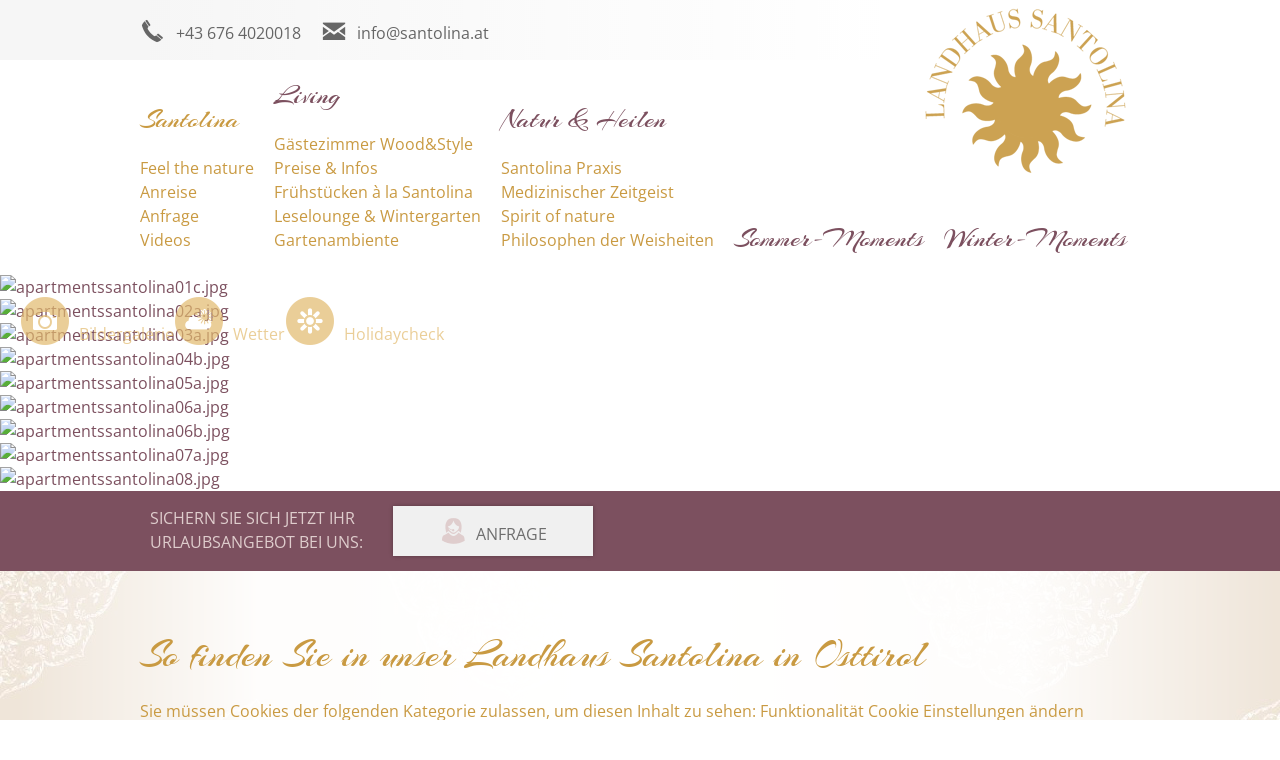

--- FILE ---
content_type: text/html; charset=utf-8
request_url: https://www.santolina.at/de/santolina/anreise
body_size: 5564
content:
<!DOCTYPE html PUBLIC "-//W3C//DTD XHTML 1.0 Transitional//EN" "http://www.w3.org/TR/xhtml1/DTD/xhtml1-transitional.dtd">
<html xmlns="http://www.w3.org/1999/xhtml" lang="de-de" xml:lang="de-de">

<head>
	<meta name="viewport" content="width=device-width, initial-scale=1" />
	<link href='https://fonts.tourismustraining.net/css?family=Open+Sans|Arizonia' rel='stylesheet' type='text/css' />
	<link rel="stylesheet" href="/templates/responsive/css/template.css" type="text/css" />
	<link rel="stylesheet" href="/templates/responsive/slicknav/slicknav.css" type="text/css" />
	<link rel="stylesheet" href="/templates/responsive/iconia/style.css" type="text/css" />
	<base href="https://www.santolina.at/" />
	<meta http-equiv="content-type" content="text/html; charset=utf-8" />
	<meta name="keywords" content="pension santolina defereggental, haus santolina st. jakob, zimmer fruehstueck osttirol, urlaub nationalpark hohe tauern, naturheilerin therapeutin defereggental, heilpraxis massagen osttirol" />
	<meta name="description" content="Genießen Sie pures Naturerlebnis in unserem romantischen, nach einem Heilkraut benannten Block- und Landhaus Santolina im Zentrum von St. Jakob im Defereggental, einem der unberührtesten Hochgebirgstäler in den Alpen.
Sie wohnen in gemütlichen Komfortzimmern im Nationalpark Hohe Tauern am Einstieg ins Skigebiet Brunnalm, an Langlaufloipe und Spazierwegen und ideal zum Nordic Walken, Wandern, Radeln und Bergsteigen." />
	<title>Anreise - Santolina - Zimmer in St. Jakob im Defereggental - Nationalpark Hohe Tauern</title>
	<link href="/plugins/system/jqueryui/base/jquery-ui.min.css" rel="stylesheet" type="text/css" />
	<link href="/plugins/system/magnificpopup/assets/magnific-popup.css" rel="stylesheet" type="text/css" />
	<link href="/plugins/system/jce/css/content.css?badb4208be409b1335b815dde676300e" rel="stylesheet" type="text/css" />
	<link href="/modules/mod_slider/assets/slick/slick.css" rel="stylesheet" type="text/css" />
	<link href="/plugins/content/gdprivacy/assets/styles.css" rel="stylesheet" type="text/css" />
	<script src="/media/jui/js/jquery.min.js?6e8dea53af0e4cbdf63e901ab1fbb91d" type="text/javascript"></script>
	<script src="/media/jui/js/jquery-noconflict.js?6e8dea53af0e4cbdf63e901ab1fbb91d" type="text/javascript"></script>
	<script src="/media/jui/js/jquery-migrate.min.js?6e8dea53af0e4cbdf63e901ab1fbb91d" type="text/javascript"></script>
	<script src="/plugins/system/jqueryui/js/jquery-ui.datepicker.min.js" type="text/javascript"></script>
	<script src="/plugins/system/jqueryui/js/jquery-ui-i18n.min.js" type="text/javascript"></script>
	<script src="/plugins/system/jqueryui/js/jquery-ui.init.js" type="text/javascript"></script>
	<script src="/plugins/system/magnificpopup/assets/jquery.magnific-popup.min.js" type="text/javascript"></script>
	<script src="/media/system/js/caption.js?6e8dea53af0e4cbdf63e901ab1fbb91d" type="text/javascript"></script>
	<script src="/modules/mod_slider/assets/slick/slick.min.js" type="text/javascript"></script>
	<script src="/plugins/content/gdprivacy/assets/gdprivacy.js" async="async" type="text/javascript"></script>
	<script type="text/javascript">
jQuery(document).ready(function(){jQuery.datepicker.setDefaults(jQuery.datepicker.regional['de']);});jQuery(window).on('load',  function() {
				new JCaption('img.caption');
			});window.GDPRIVACY_SETTINGS = {"PDLINK":"\/de\/datenschutzerklaerung","GDPRIVACY_PLEASE_ALLOW":"Sie m\u00fcssen Cookies der folgenden Kategorie zulassen, um diesen Inhalt zu sehen","COOKIE_SETTINGS":"Cookie Einstellungen \u00e4ndern","CATEGORIES":{"required":"Notwendig","features":"Funktionalit\u00e4t","statistics":"Statistiken","marketing":"Marketing"}};
	</script>

	<script src="/templates/responsive/slicknav/jquery.slicknav.min.js" type="text/javascript"></script>
	<script src="/templates/responsive/js/jquery.easyListSplitter.js" type="text/javascript"></script>
	<script src="/templates/responsive/js/stacktable.min.js" type="text/javascript"></script>
	<script src="/templates/responsive/js/ui-engine.js" type="text/javascript"></script>
	<link href="/images/favicon.ico" rel="shortcut icon"/>
	<script type="text/javascript"> (function($){ $(document).ready(function(){ $('.item-page').append('<a class="goback" href="javascript:window.history.back();">« zurück</a>'); }); })(jQuery);</script>
</head>

<body class="sitebody">

	<div id="mainframe">
		<div id="logo-container" class="pagewidth">
			<div id="logo">
						<div class="moduletable portrait">
						
<p><img src="/images/logos/logo_landhaus_santolina_3.png" alt="Landhaus Santolina in Osttirol" width="229" height="220" class="responsive" title="Landhaus Santolina in Osttirol" /></p>		</div>
	
			</div>
		</div>
		<div id="top-container">
			<div id="top-bg-right"></div>
			<div id="top" class="pagewidth">
						<div class="moduletable telefon">
						
<p><a href="/+436764020018" class="icon-telefon">+43 676 4020018</a></p>		</div>
			<div class="moduletable email">
						
<p><a href="mailto:info@santolina.at?subject=Anfrage%20&uuml;ber%20www.santolina.t" class="icon-email">info@santolina.at</a></p>		</div>
	
			</div>
		</div>
		<div id="navigation-container">
			<div id="navigation" class="pagewidth">
				<nav>
					<div id="mainmenu">
						<ul class="nav menu mainmenu mod-list">
<li class="item-207 active deeper parent"><a href="/de/" >Santolina</a><ul class="nav-child unstyled small"><li class="item-114 default"><a href="/de/" >Feel the nature</a></li><li class="item-259 current active"><a href="/de/santolina/anreise" >Anreise</a></li><li class="item-147"><a href="/de/santolina/anfrage" >Anfrage</a></li><li class="item-266"><a href="/de/santolina/videos" >Videos</a></li></ul></li><li class="item-102 deeper parent"><a href="/de/zimmer-preise/gaestezimmer-wood-style" >Living</a><ul class="nav-child unstyled small"><li class="item-106"><a href="/de/zimmer-preise/gaestezimmer-wood-style" >Gästezimmer Wood&amp;Style</a></li><li class="item-262"><a href="/de/zimmer-preise/preise-buchungsinfos" >Preise &amp; Infos</a></li><li class="item-107"><a href="/de/zimmer-preise/fruehstueck" >Frühstücken à la Santolina</a></li><li class="item-108"><a href="/de/zimmer-preise/leselounge-wintergarten" >Leselounge &amp; Wintergarten</a></li><li class="item-265"><a href="/de/zimmer-preise/garten-kraeuter" >Gartenambiente</a></li></ul></li><li class="item-256 deeper parent"><a href="/de/natur-heilen/santolina-praxis" >Natur &amp; Heilen</a><ul class="nav-child unstyled small"><li class="item-257"><a href="/de/natur-heilen/santolina-praxis" >Santolina Praxis</a></li><li class="item-263"><a href="/de/natur-heilen/medizinischer-zeitgeist" >Medizinischer Zeitgeist</a></li><li class="item-258"><a href="/de/natur-heilen/alles-bio-oder-was" >Spirit of nature</a></li><li class="item-264"><a href="/de/natur-heilen/philosophen-der-weisheiten" >Philosophen der Weisheiten</a></li></ul></li><li class="item-104"><a href="/de/sommer" >Sommer-Moments</a></li><li class="item-105"><a href="/de/winter" >Winter-Moments</a></li></ul>

					</div>
					<div id="mainmenu-responsive"></div>
				</nav>
				<div class="clr"></div>
			</div>
		</div>
		
		<div id="header-container">
			<div id="header">
				<header>
										<div class="slickcontainer gDmJuNMUNxGOqZcW">
			<div class="slickitem">
      <div class="slick-padding">
	   	<div class="slick-wrapper">
						<img style="width:100%;height:auto;" data-lazy="images/headers/apartmentssantolina01c.jpg" alt="apartmentssantolina01c.jpg" />
									</div>
      	</div>
	  </div>
			<div class="slickitem">
      <div class="slick-padding">
	   	<div class="slick-wrapper">
						<img style="width:100%;height:auto;" data-lazy="images/headers/apartmentssantolina02a.jpg" alt="apartmentssantolina02a.jpg" />
									</div>
      	</div>
	  </div>
			<div class="slickitem">
      <div class="slick-padding">
	   	<div class="slick-wrapper">
						<img style="width:100%;height:auto;" data-lazy="images/headers/apartmentssantolina03a.jpg" alt="apartmentssantolina03a.jpg" />
									</div>
      	</div>
	  </div>
			<div class="slickitem">
      <div class="slick-padding">
	   	<div class="slick-wrapper">
						<img style="width:100%;height:auto;" data-lazy="images/headers/apartmentssantolina04b.jpg" alt="apartmentssantolina04b.jpg" />
									</div>
      	</div>
	  </div>
			<div class="slickitem">
      <div class="slick-padding">
	   	<div class="slick-wrapper">
						<img style="width:100%;height:auto;" data-lazy="images/headers/apartmentssantolina05a.jpg" alt="apartmentssantolina05a.jpg" />
									</div>
      	</div>
	  </div>
			<div class="slickitem">
      <div class="slick-padding">
	   	<div class="slick-wrapper">
						<img style="width:100%;height:auto;" data-lazy="images/headers/apartmentssantolina06a.jpg" alt="apartmentssantolina06a.jpg" />
									</div>
      	</div>
	  </div>
			<div class="slickitem">
      <div class="slick-padding">
	   	<div class="slick-wrapper">
						<img style="width:100%;height:auto;" data-lazy="images/headers/apartmentssantolina06b.jpg" alt="apartmentssantolina06b.jpg" />
									</div>
      	</div>
	  </div>
			<div class="slickitem">
      <div class="slick-padding">
	   	<div class="slick-wrapper">
						<img style="width:100%;height:auto;" data-lazy="images/headers/apartmentssantolina07a.jpg" alt="apartmentssantolina07a.jpg" />
									</div>
      	</div>
	  </div>
			<div class="slickitem">
      <div class="slick-padding">
	   	<div class="slick-wrapper">
						<img style="width:100%;height:auto;" data-lazy="images/headers/apartmentssantolina08.jpg" alt="apartmentssantolina08.jpg" />
									</div>
      	</div>
	  </div>
	</div>
<script type="text/javascript" language="javascript">
(function($){
	$(document).ready(function(){
		$('div.gDmJuNMUNxGOqZcW').slick({"autoplay":true,"slidesToScroll":1,"slidesToShow":1,"arrows":true,"autoplaySpeed":5000,"speed":3000,"fade":true,"lazyLoad":"ondemand","prevArrow":"<span class=\"button-left browse-button icon-back\"><\/span>","nextArrow":"<span class=\"button-right browse-button icon-list-arrow\"><\/span>","responsive":[]});
	});
})(jQuery);
</script>

									</header>
			</div>
			<div id="mediamenu">		<div class="moduletable">
						<ul class="nav menu mod-list">
<li class="item-214"><a href="/de/bildergalerie" class="icon-circle-fotos">Bildergalerie</a></li><li class="item-216"><a href="/de/wetter" class="icon-circle-wetter">Wetter</a></li><li class="item-261"><a href="/de/holidaycheck" class="icon-circle-holidaycheck">Holidaycheck</a></li></ul>
		</div>
	</div>
		</div>

		<div id="booking-container">
			<div id="booking" class="pagewidth">
						<div class="moduletable booking-teaser">
						
<p>Sichern Sie sich jetzt Ihr</p>
<p>Urlaubsangebot bei uns:</p>		</div>
			<div class="moduletable">
						<ul class="nav menu mod-list">
<li class="item-191"><a href="/de/santolina/anfrage" class="icon-anfrage2">Anfrage</a></li></ul>
		</div>
	
			</div>
		</div>

		<div id="bg-container">
		<div id="bg-gradient">

			<div id="content-area">
				<main class="pagewidth">
					<div id="content">
												<section class="blog">





	
	<div class="items-intro-container">
		
		<div class="items-intro">
								<article class="item">
			








<div class="article-content">

	<h1>
					So finden Sie in unser Landhaus Santolina in Osttirol			</h1>
	


<div class="ccreconsider">Sie müssen Cookies der folgenden Kategorie zulassen, um diesen Inhalt zu sehen: Funktionalität <a class="cccookiesettings">Cookie Einstellungen ändern</a></div>
<h3><br />Mit dem Auto:</h3>
<ul>
<li><strong>aus Deutschland: </strong>E54 bis Kiefersfelden/Kufstein - letzte Ausfahrt vor Staatsgrenze (Kiefersfelden) - ab Kufstein Ausschilderung "Felbertauernstraße" folgen - dann weiter nach Osttirol</li>
<li><strong>aus der Schweiz: </strong>A14 über Feldkirch / Bludenz / Arlberg - A12 über Innsbruck bis Wörgl Ost - über Kitzbühel, Mittersill und die Felbertauernstraße nach Osttirol</li>
<li><strong>aus Wien: </strong>A2 Richtung Klagenfurt - Villach (A10) - Spittal (B100) - Osttirol</li>
<li><strong>aus Salzburg: </strong>Salzburg - Lofer/ Zell am See (B312/311) - B168 nach Mittersill - Felbertauernstraße - Osttirol</li>
<li><strong>Von Italien (Bozen): </strong>Bozen (A22) - Brixen (S49/E68) - Innichen (B 100) - Osttirol</li>
<li><strong>Von Italien (Venedig): </strong>Venedig (A4/E70) - Udine (A23/E55) - Tolmezzo - Plöckenpass - Osttirol 250 km</li>
</ul>
<p>&nbsp;</p>
<p><strong>» <a href="https://www.google.at/maps/dir//Landhaus+Santolina,+Innerrotte+57,+9963/@46.9171041,12.3302543,17z/data=!4m15!1m6!3m5!1s0x4777831e49eb5d9b:0x4b428e50c72aa272!2sLandhaus+Santolina!8m2!3d46.9171005!4d12.332443!4m7!1m0!1m5!1m1!1s0x4777831e49eb5d9b:0x4b428e50c72aa272!2m2!1d12.332443!2d46.9171005" target="_blank" rel="noopener">zum Routenplaner</a></strong></p>
<p>&nbsp;</p>
<h3>Mit dem Zug:</h3>
<ul>
<li>Mit dem Zug über Bozen - Brixen - Sillian - Lienz</li>
<li>über Spittal nach Lienz - Sillian</li>
<li>über Kitzbühel - weiter mit Linienbus nach Matrei - Lienz</li>
</ul>
<p>&nbsp;</p>
<p><strong>» <a href="http://fahrplan.oebb.at/bin/query.exe/dn?L=vs_addr" target="_blank" rel="noopener">Zugfahrplan ÖBB</a></strong></p>
<p>&nbsp;</p>
<h3>Mit dem Flugzeug:</h3>
<ul>
<li>Flughafen Klagenfurt: ca. 150 km</li>
<li>Flughafen Innsbruck: ca. 200 km</li>
<li>Flughafen Salzburg: ca. 200 km</li>
</ul>
<p>&nbsp;</p>
<p><strong>» <a href="http://www.skycheck.com/" target="_blank" rel="noopener">Flug buchen</a></strong></p>
<p>&nbsp;</p>
<p><em>Wir wünschen Ihnen eine angenehme Reise nach Osttirol in unser Landhaus Santolina.</em></p>


<div class="item-separator"></div>
</div>
			</article>
							</div>
	</div>





</section>

					</div>
				</main>
			</div>
		
			
						<div id="shortcut-modules-container">
				<div id="shortcut-modules" class="pagewidth">
							<div class="moduletable">
						<ul class="nav menu mod-list">
<li class="item-195"><a href="/de/wohnen-wonne" ><img src="/images/shortcuts/living_wintergarten_haussantolina.jpg" alt="Santolina Living" /><span class="image-title">Santolina Living</span></a></li><li class="item-198"><a href="/de/santolina-praxis" ><img src="/images/shortcuts/praxis_haussantolina.jpg" alt="Santolina Praxis" /><span class="image-title">Santolina Praxis</span></a></li><li class="item-193"><a href="/de/kreatives-nuetzliches" ><img src="/images/shortcuts/kreatives_haussantolina.jpg" alt="Kreatives &amp; Nützliches" /><span class="image-title">Kreatives &amp; Nützliches</span></a></li><li class="item-194"><a href="/de/medizinischer-zeitgeist" ><img src="/images/shortcuts/natur_und_heilen_haussantolina.jpg" alt="Medizinischer Zeitgeist" /><span class="image-title">Medizinischer Zeitgeist</span></a></li><li class="item-197"><a href="/de/garten-kraeuter" ><img src="/images/shortcuts/gartenambiente_haussantolina.jpg" alt="Gartenambiente" /><span class="image-title">Gartenambiente</span></a></li><li class="item-196"><a href="/de/outdoor-aktivitaeten" ><img src="/images/shortcuts/aktivitaeten_haussantolina.jpg" alt="Outdoor Aktivitäten" /><span class="image-title">Outdoor Aktivitäten</span></a></li></ul>
		</div>
	
				</div>
			</div>
			
		</div>
		</div>

				<div id="info-container">
			<div id="info" class="pagewidth">
						<div class="moduletable full hasimage">
			<div class="module-wrapper">
				<div class="module-content">
										<h3>Urlauben im Santolina</h3>
										
<p>Freuen Sie sich auf Naturidylle, Bergerlebnis und</p>
<ul>
<li>ruhige Lage an Wanderwegen, Loipe &amp; Skibushaltestelle</li>
<li>Ruhe &amp; Erholung im Landhaus</li>
<li>Wohlf&uuml;hlambiente in <strong><a href="/de/zimmer-preise/gaestezimmer-wood-style">kuscheligen Komfortzimmern</a></strong></li>
<li>gesundes <a href="/de/zimmer-preise/fruehstueck"><strong>Fr&uuml;hst&uuml;cksbuffet</strong></a> und Nachmittagstee im Wintergarten</li>
<li>Gastgeber als <a href="/de/natur-heilen/santolina-praxis"><strong>Naturheilpraktikerin </strong></a>&amp; staatl. gepr&uuml;fter Skilehrer</li>
<li>Garten mit Kr&auml;utern &amp; Bl&uuml;tenambiente</li>
<li>Naturarzneien &amp; Naturkosmetika</li>
<li>Rezepturen aus der hauseigenen Bibliothek</li>
</ul>				</div>
								<div class="module-image" style="background-image: url('/images/modules/santolina_zimmer_003.jpg')"></div>
							</div>
		</div>
	
			</div>
		</div>
		
				<div id="footer-container">
			<div id="footer" class="pagewidth">
				<footer>
							<div class="moduletable karte">
							<h3>Lage & Anreise</h3>
						
<p>Der schnellste Weg zum</p>
<p>Landhaus Santolina</p>
<p>&nbsp;</p>
<p><img src="/images/modules/karte_lage_defereggental.png" alt="Anfreise Landhaus Santolina im Defereggental" width="191" height="99" title="Anfreise Landhaus Santolina im Defereggental" /></p>
<p><a href="/de/santolina/anreise">Anreise</a></p>
<p><a href="https://www.google.at/maps/place/Landhaus+Santolina/@46.917852,12.3295088,16z/data=!4m5!3m4!1s0x4777831e49eb5d9b:0x4b428e50c72aa272!8m2!3d46.9171005!4d12.332443?hl=de" target="_blank">Routenplaner</a></p>		</div>
			<div class="moduletable">
							<h3>Adresse</h3>
						
<p>Landhaus Santolina<br />Brigitte Steinhauser<br />Innerrotte 57<br />9963 St. Jakob im Defereggental</p>
<p>Tirol / &Ouml;sterreich<br />Tel <a href="tel:+4348735465">+43 4873 5465</a><br />Tel <a href="tel:+436764020018">+43 676 4020018</a><br /><a href="mailto:info@santolina.at?subject=Anfrage%20&uuml;ber%20www.santolina.at">info@santolina.at</a><br /><a href="http://www.santolina.at">www.santolina.at</a></p>		</div>
			<div class="moduletable">
							<h3>Partner</h3>
						
<p><a href="http://skischule.rehblick.com/" target="_blank"><img src="/images/logos/michls_alpinskischule.png" alt="Michls Alpinskischule St. Jakob" width="120" height="120" class="responsive" style="line-height: 1.5em;" title="Michls Alpinskischule St. Jakob" /></a></p>
<p>&nbsp;</p>		</div>
			<div class="moduletable">
							<h3>Infos</h3>
						<ul class="nav menu mod-list">
<li class="item-116"><a href="/de/impressum" >Impressum</a></li><li class="item-304"><a href="/de/datenschutzerklaerung" >Datenschutzerklärung</a></li><li class="item-204"><a href="/de/fotos-videos" >Fotos &amp; Videos</a></li><li class="item-303"><a href="#" class="cccookiesettings">Cookie Einstellungen</a></li></ul>
		</div>
	
				</footer>
			</div>
		</div>
		
				<div id="logoline-spacer"></div>
		<div id="logoline-container">
			<div id="logoline" class="pagewidth">
						<div class="moduletable">
						
<p><a href="http://www.osttirol.com/regionen/defereggental.html" target="_blank"><img src="/images/logos/logo_osttirol_klein.png" alt="Urlaub in der herrlichen Ferienregion Osttirol" width="185" height="93" title="Urlaub in der herrlichen Ferienregion Osttirol" /></a></p>		</div>
			<div class="moduletable">
						
<p><a href="http://www.defereggental.eu/page.cfm?vpath=index" target="_blank"><img src="/images/logos/logo_defereggental_kleinj.jpg" alt="Urlaub im malerischen Defereggental" width="185" height="48" class="responsive" title="Urlaub im malerischen Defereggental" /></a></p>		</div>
			<div class="moduletable">
						
<p><a href="http://www.hohetauern.at/de/bildung-hohetauern/bildungsprogramme-nationalpark/projektwochen/projektwochen-in-tirol/754-wassererlebnisweg-st-jakob-in-defereggen.html" target="_blank"><img src="/images/logos/logo_NPHT_klein.jpg" alt="Nationalpark Hohe Tauern" width="185" height="42" class="responsive" title="Nationalpark Hohe Tauern" /></a></p>		</div>
			<div class="moduletable">
						
<p><a href="/de/holidaycheck"><img src="/images/logos/holidaycheck.jpg" alt="holidaycheck" width="182" height="34" /></a></p>		</div>
			<div class="moduletable">
						
<p><a href="https://www.alpine-gastgeber.at/de/unterkuenfte/tirol/3539-landhaus-santolina" target="_blank" rel="noopener noreferrer"><img src="/images/logos/alpine-gastgeber-logo.jpg" alt="Mitgliedsbetrieb der Alpinen Gastgeber - Privatvermieterverband Tirol" width="90" height="90" title="Mitgliedsbetrieb der Alpinen Gastgeber - Privatvermieterverband Tirol" /></a></p>		</div>
	
			</div>
		</div>
		
	</div>
	

<div id="ccmodal-container">
	<div id="ccmodal">
		<div class="ccintrocontainer">
						<div class="ccintro">
				<div class="ccheadline">Wir verwenden Cookies</div>
				Damit die Website fehlerfrei läuft, verwenden wir kleine 'Kekse'. Einige dieser Cookies sind unbedingt notwendig, andere erlauben uns, anonymisierte Nutzerstatistiken abzurufen. Detaillierte Informationen stehen in unserer <a class="ccpdlink" href="/de/datenschutzerklaerung">Datenschutzerklärung</a>.
			</div>
		</div>
		<div class="ccsettings">
			<div class="cciallow">Ich erlaube Cookies für folgende Zwecke:</div>
			<label for="required">
				<input type="checkbox" name="required" disabled checked/>Notwendig			</label>
						<label for="features">
				<input type="checkbox" name="features" />Funktionalität			</label>
						<label for="statistics">
				<input type="checkbox" name="statistics" />Statistiken			</label>
						<label for="marketing">
				<input type="checkbox" name="marketing" />Marketing			</label>
						<a class="ccsaveprefs ccbutton">Speichern</a>
		</div>
		<div class="ccbuttons">
			<a class="ccaccept ccbutton">Alle Cookies akzeptieren</a>
			<a class="ccsetprefs ccbutton">Einstellungen</a>
		</div>
	</div>
</div>
</body>

</html>


--- FILE ---
content_type: text/css; charset=utf-8
request_url: https://fonts.tourismustraining.net/css?family=Open+Sans|Arizonia
body_size: 163
content:
@font-face {
  font-family: 'Arizonia';
  font-style: normal;
  font-weight: 400;
  src: url(https://fonts.tourismustraining.net/s/arizonia/v19/neIIzCemt4A5qa7mv5WBFqk.ttf) format('truetype');
}
@font-face {
  font-family: 'Open Sans';
  font-style: normal;
  font-weight: 400;
  font-stretch: normal;
  src: url(https://fonts.tourismustraining.net/s/opensans/v34/memSYaGs126MiZpBA-UvWbX2vVnXBbObj2OVZyOOSr4dVJWUgsjZ0B4gaVc.ttf) format('truetype');
}


--- FILE ---
content_type: text/css
request_url: https://www.santolina.at/templates/responsive/css/template.css
body_size: 5346
content:
/** global / resets **/

* {	padding:0; margin:0; }
ul { padding-left:15px; }
img {	border:0;}
iframe { border:0;}
a { }
/* body, h1, h2, span, font, td, a { */
body {
	font-size:16px;
	font-family:'Open Sans', sans-serif;
	line-height:1.5em;
}

/** for content editing **/

.bild-links {
	position:relative;
	top:4px;
	float:left;
	margin-right:15px;
}

.bild-rechts {
	position:relative;
	top:4px;
	float:right;
	margin-left:15px;
}

.responsive {
	max-width:100%;
	height:auto;
}

.preise {
	border-collapse:collapse;
	background:#f0f0f0;
	width:100%;
	box-shadow:0 0 8px rgba(0,0,0,0.3);
	font-size:14px;
}

.preise-kopf,
.preise-zelle,
.preise-zeile,
table.preise th.st-head-row {
	color:#fff;
	background:#768c2f;
}

table.preise th,
table.preise td {
	border:1px solid #fff;
	padding:6px 6px;
	text-align:center;
}

.small-only .preise-kopf { display:none; }

a.bild-links, a.bild-rechts {
	margin:0;
}

a.bild-links span.zoomin-img {
	right:18px !important;
	bottom:-1px !important;
}

a.bild-rechts span.zoomin-img {
	bottom:-1px !important;
}

.clr {
	clear:both;
}

.outline { display:none; }

body#tinymce.mceContentBody, div#content {
}

form#userForm fieldset legend,
h1 {
	font:normal 40px/1.2em sans-serif;
	color:#768c2f;
	margin-bottom:0.5em;
}

li.rsform-block-daten div.formBody,
li.rsform-block-termine div.formBody,
li.rsform-block-personen div.formBody,
h2 {
	font:normal 40px/1em sans-serif;
	color:#768c2f;
	margin-bottom:0.5em;
}

h1 + h2 {
	font:bold 18px/1em 'Open Sans', sans-serif;
}

h3 {
	font:normal 28px/1em sans-serif;
	color:#768c2f;
	margin-bottom:0.5em;
}

#shortcut-modules span,
form#userForm fieldset legend,
li.rsform-block-daten div.formBody,
li.rsform-block-termine div.formBody,
li.rsform-block-personen div.formBody,
h1, h2, h3 {
	font-family:Arizonia;
}

#footer h3 { font:normal 18px 'Open Sans', sans-serif; }

/*** Mainmenu ***/

#navigation-container { z-index:1; position:relative; }

#navigation {
}

#mainmenu {
}

#mainmenu ul {
	padding:0;margin:0;list-style-type:none;
}

#mainmenu .submenu {
	padding:10px;
	position:absolute;
	top:72px;
	display:none;
	background:#eee;
}

#mainmenu > ul > li {
	position:relative;
	display:inline-block;
}

#mainmenu > ul > li:not(:last-child) {
	margin-right:20px;
}

#mainmenu > ul > li > a {
	font-family:Arizonia; 
	font-size:28px;
	color:#7C505F;
	display:block;
	line-height:72px;
	text-transform:none;
}

#mainmenu > ul > li:hover {}

#mainmenu > ul > li:hover > a {}

#mainmenu .submenu ul > li { float:none; }

#mainmenu > ul > li.active > a,
#mainmenu > ul > li:hover > a {
	color:#768c2f;
}

#mainmenu .submenu ul > li > a {
	font-family:Arizonia;
	text-transform:none;
	color:#666;
	font-size:26px;
	white-space:nowrap;
}

#mainmenu .submenu ul > li.active > a,
#mainmenu .submenu ul > li:hover > a {
	color:#999;
}

/*** Slicknav ***/

#mainmenu-responsive { display:none; }
#navigation .slicknav_btn { background:#768c2f; }
#navigation .slicknav_menu { background:#fff; }
#navigation .slicknav_menu .slicknav_menutxt { text-shadow: none; }
#navigation .slicknav_menu .slicknav_icon-bar { box-shadow:none; }
#navigation .slicknav_menu a { color:#768c2f; }
#navigation .slicknav_nav a:hover,
#navigation .slicknav_nav .slicknav_row:hover,
#navigation .slicknav_nav .slicknav_row:hover a { background:#768c2f; color:#fff;}

/*** Layout ***/

body.sitebody a {
	color:#768c2f;
	text-decoration:none;
}
body.sitebody {
	color:#7C505F;
}

.pagewidth {
	max-width:1000px;
	margin:auto;
}

#mainframe {
	max-width:1650px;
	overflow:hidden;
	margin:0 auto;
	box-shadow:0 0 4px rgba(0,0,0,0.2);
}

/* closedSymbol: '&#9658;'
openedSymbol: '&#9660;' */

#top-container { background:#f6f6f6; position:relative; }
#top-bg-right {
	position:absolute;
	width:50%;top:0;right:0;bottom:0;
	background:#fff;
}

/* Permalink - use to edit and share this gradient: http://colorzilla.com/gradient-editor/#f6f6f6+0,ffffff+100
*/
#top { display:flex; padding:15px 0; position:relative;
	background: rgb(246,246,246);
	background: -moz-linear-gradient(left,  rgba(246,246,246,1) 0%, rgba(255,255,255,1) 75%);
	background: -webkit-linear-gradient(left,  rgba(246,246,246,1) 0%,rgba(255,255,255,1) 75%);
	background: linear-gradient(to right,  rgba(246,246,246,1) 0%,rgba(255,255,255,1) 75%);
	filter: progid:DXImageTransform.Microsoft.gradient( startColorstr='#f6f6f6', endColorstr='#ffffff',GradientType=1 );
}
#top a { color:#666; }
#top a:hover {color:#768c2f; }
#top .moduletable:not(:last-of-type) { margin-right:20px; }

#top > div * { white-space:nowrap; }

#logo-container { position:relative; }
#logo { position:absolute; top:0px;right:0; z-index:2; }

/* Permalink - use to edit and share this gradient: http://colorzilla.com/gradient-editor/#ffffff+0,ffffff+75,ffffff+100&1+0,1+75,0+100
*/

#logo .portrait {
	/* background: -moz-linear-gradient(top,  rgba(255,255,255,1) 0%, rgba(255,255,255,1) 75%, rgba(255,255,255,0) 100%); */
	/* background: -webkit-linear-gradient(top,  rgba(255,255,255,1) 0%,rgba(255,255,255,1) 75%,rgba(255,255,255,0) 100%); */
	/* background: linear-gradient(to bottom,  rgba(255,255,255,1) 0%,rgba(255,255,255,1) 75%,rgba(255,255,255,0) 100%); */
	/* filter: progid:DXImageTransform.Microsoft.gradient( startColorstr='#FFFFFF', endColorstr='#00ffffff',GradientType=0 ); */
	/* padding:40px; */
	/* padding-bottom:50px; */
}

#logo .portrait img {
	/* max-width:350px; */
	/* height:auto; */
}

#mainframe [class^="icon-"]:before, #top [class*=" icon-"]:before  { padding-right:10px; font-size:26px; position:relative; top:2px; }
#mainframe div.mod-languages li { padding:0; margin:0; display:inline-block; margin-right:10px;}
#mainframe div.mod-languages li img { display:inline-block; vertical-align:bottom; }
#mainframe div.mod-languages li a { vertical-align:bottom; }

#header-container {
	position:relative;
}

#mediamenu {
	position:absolute;
	top:20px;
	left:20px;
}

#mediamenu ul { padding:0;margin:0;list-style-type:none; }
#mediamenu ul li { display:inline-block; }
#mainframe #mediamenu a { opacity:0.7; color:#fff; }
#mainframe #mediamenu a:hover { opacity:1; }
#mainframe #mediamenu a::before { font-size:48px; padding-left:1px; }

#header	.slick-prev:before {
}

.browse-button:before {
	font-size:60px;
	color:#fff;
	opacity:0.5;
}

.browse-button {
	position:absolute;
	top:50%;
	margin-top:-30px;
	height:60px;
	width:30px;
	cursor:pointer;
}

.browse-button:hover:before { opacity:0.75; }

.button-left { left:10px; }
.button-right { right:10px; }

#booking-container { background:#768c2f; padding-top:15px; }
#booking { display:flex; flex-wrap:wrap; }
#booking a { text-transform:uppercase; color:#6e6e6e; }
#booking a:hover { color:#768c2f; }
#booking a:before { color:#aba18d; }
#booking ul { padding:0;margin:0;list-style-type:none; display:flex; flex-wrap:wrap; }
#booking li { margin:0 10px 15px 10px ; }
#booking li a { display:block; width:200px; text-align:center; background:#f0f0f0; padding:10px 0; box-shadow:0 0 4px rgba(0,0,0,0.3);}
.booking-teaser { color:#fff; text-transform:uppercase; font-weight:400; margin-bottom:15px; }
#booking .moduletable { margin-left:10px; margin-right:10px;}

#bg-container {
	background:transparent url('../images/pattern.jpg') repeat 0 0;
}

#bg-gradient {
/* Permalink - use to edit and share this gradient: http://colorzilla.com/gradient-editor/#FFFFFF+0,ffffff+20,ffffff+51,ffffff+80,ffffff+100&0+1,0.9+20,1+51,0.9+80,0+100 */
background: -moz-linear-gradient(left, rgba(255,255,255,0) 0%, rgba(255,255,255,0) 1%, rgba(255,255,255,0.9) 20%, rgba(255,255,255,1) 51%, rgba(255,255,255,0.9) 80%, rgba(255,255,255,0) 100%); /* FF3.6-15 */
background: -webkit-linear-gradient(left, rgba(255,255,255,0) 0%,rgba(255,255,255,0) 1%,rgba(255,255,255,0.9) 20%,rgba(255,255,255,1) 51%,rgba(255,255,255,0.9) 80%,rgba(255,255,255,0) 100%); /* Chrome10-25,Safari5.1-6 */
background: linear-gradient(to right, rgba(255,255,255,0) 0%,rgba(255,255,255,0) 1%,rgba(255,255,255,0.9) 20%,rgba(255,255,255,1) 51%,rgba(255,255,255,0.9) 80%,rgba(255,255,255,0) 100%); /* W3C, IE10+, FF16+, Chrome26+, Opera12+, Safari7+ */
filter: progid:DXImageTransform.Microsoft.gradient( startColorstr='#00FFFFff', endColorstr='#00FFFFff',GradientType=1 ); /* IE6-9 */
}

#content-area {
		padding:60px 0;
}

#content {
	position:relative;
}

.items-intro article:not(:last-of-type) {
	margin-bottom:2em;
}

#slider-container {
	background:#aba18d;
}

#slider {
	padding:40px 0;
}

#slider div.slickcontainer {
	margin:-10px;
}

#slider div.slickitem a {
	color:#fff;
	background:#768c2f;
	display:inline-block;
	margin-top:1em;
	padding:2px 10px;
}

#slider div.slickitem {
	background:#fff;
	font-family:'Open Sans';
	/* box-shadow:3px 3px 12px rgba(0,0,0,0.3); */
	margin:10px;
	text-align:center;
}

#slider div.slick-padding {
	padding:20px;
	padding-bottom:0;
}

#slider div.slickitem h3 {
	background:#768c2f;
	font-weight:normal;
	font-size:28px;
	color:#fff;
	font-weight:300;
	line-height:2em;
}

#slider div.slickitem img {
	width:100%;
	height:auto;
	display:block;
}

#slider div.slickitem strong {
	font-weight:300;
	font-size:28px;
	display:inline-block; margin:0.5em 0;
}

#slider .button-left { left: -50px; }
#slider .button-right { right: -50px; }

#shortcut-modules {
	padding:100px 0;
}

#shortcut-modules ul {
	padding:0;margin:0;list-style-type:none;
	display:flex;
	flex-wrap:wrap;
}

#shortcut-modules li {
	width:32%;
	margin-right:2%;
	box-shadow:0 0 4px rgba(0,0,0,0.2);
}

#shortcut-modules li img { width:100%; height:auto; }

#shortcut-modules li:nth-of-type(3n) {
	margin-right:0;
}

#shortcut-modules a {
	position:relative;
	display:block;
}

#shortcut-modules span,
#shortcut-modules .bg-label {
	color:#fff;
	display:block;
	position:absolute;
	bottom:0;left:0;right:0;
	line-height:2em;
	height:2em;
	text-align:center;
	font-size:32px;
}

#shortcut-modules .bg-label {
	background:#768c2f;
	opacity:0.8;
}

#shortcut-modules a:hover .bg-label {
	background:#aba18d;
}

#shortcut-modules img {
	max-width:100%;
	height:auto;
}

#info-container {
	background:#aba18d;
	padding-top:4%;
}

#info {
	display:flex;
	justify-content:space-between;
	flex-wrap:wrap;
}

#info h3 { }
#info .moduletable {
	width:48%;
	background:#fff;
	box-sizing:border-box;
	padding:25px;
	box-shadow:0 0 4px rgba(0,0,0,0.2);
}
#info .moduletable.full {
	width:100%;
}
#info .moduletable { position:relative; }

.module-image {
	position:absolute; top:0; right:0; bottom:0; width:40%;
	background-position:50% 50%;
	background-repeat:no-repeat;
	background-size:cover;
}

#info .module-wrapper { box-sizing:border-box; }
#info .hasimage .module-content { width:57%; }

#content ul,
#footer ul,
#info ul { padding:0;margin:0;list-style-type:none;padding-left:14px; overflow:auto; }

#content li:before,
#footer li:before,
#info li:before {
	content:'';
	display:inline-block;
	vertical-align:middle;
	width:6px;height:6px;
	background:#768c2f;
	margin-left:-14px;
	margin-right:8px;
	position:relative;
	bottom:1px;
}

#content ul.r-tabs-nav,
#content ul.psgallery { padding-left:0; }

#content form li:before,
#content ul.r-tabs-nav li:before,
#content ul.psgallery li:before { display:none; }

#footer-container {
	padding:50px 0;
	padding-bottom:20px;
}

#footer .moduletable {
	margin-bottom:20px;
}

footer {
	font-size:14px;
	display:flex;
	justify-content:space-between;
	flex-wrap:wrap;
}

#footer h3 {
	font-weight:bold;
	font-size:16px;
	text-transform:uppercase;
	border-bottom:2px solid #768c2f;
	padding-bottom:5px;
}

#footer .karte a:before {
	content:'\00BB';
	padding-right:5px;
}

#logoline {
	display:flex;
	justify-content:space-around;
	align-items:center;
	flex-wrap:wrap;
	margin-bottom:20px;
}

#logoline .moduletable {
	margin:0 15px;
	margin-bottom:20px;
}

#logoline img {
    filter: url("data:image/svg+xml;utf8,<svg xmlns=\'http://www.w3.org/2000/svg\'><filter id=\'grayscale\'><feColorMatrix type=\'matrix\' values=\'0.3333 0.3333 0.3333 0 0 0.3333 0.3333 0.3333 0 0 0.3333 0.3333 0.3333 0 0 0 0 0 1 0\'/></filter></svg>#grayscale"); /* Firefox 3.5+, IE10 */
    filter: gray; /* IE6-9 */
    -webkit-filter: grayscale(100%); /* Chrome 19+ & Safari 6+ */
    -webkit-transition: all .6s ease; /* Fade to color for Chrome and Safari */
    -webkit-backface-visibility: hidden; /* Fix for transition flickering */
}

#logoline img:hover {
    filter: none;
    -webkit-filter: grayscale(0%);
}

/* Permalink - use to edit and share this gradient: http://colorzilla.com/gradient-editor/#cccccc+0,ffffff+100&1+0,0+100
*/
#logoline-spacer {
	background: -moz-linear-gradient(top,  rgba(204,204,204,1) 0%, rgba(255,255,255,0) 100%);
	background: -webkit-linear-gradient(top,  rgba(204,204,204,1) 0%,rgba(255,255,255,0) 100%);
	background: linear-gradient(to bottom,  rgba(204,204,204,1) 0%,rgba(255,255,255,0) 100%);
	filter: progid:DXImageTransform.Microsoft.gradient( startColorstr='#cccccc', endColorstr='#00ffffff',GradientType=0 );
	height:20px;
	margin-bottom:20px;
}

div.items-row {
	clear:both;
}

.item-separator {
	clear:both;
}

p.readmore a {
	display:inline-block;
	margin-top:1em;
}
p.readmore a:before {
	content:'\00BB';
}

.flatlist ul {
	list-style-type: none;
	margin: 0;
	padding: 0;
}
.flatlist ul li {
	display: inline-block;
}
.flatlist ul li::after {
	content: "|";
}
.flatlist ul li:last-child::after {
	content: none;
	padding-right: 0;
}

.img-intro-left .mfp-link {
	display:block;
	float:left;
	width:32%;
	margin-right:3%;
	margin-bottom:0px;
	position:relative;
}

.img-fulltext img {
	width:100%;
	height:auto;
}

.mfp-link img {
	display:block;
	width:100%;
	height:auto;
}

.mfp-link .icon-zoom {
	color:#fff;
	text-shadow:0 0 2px #000;
	position:absolute;
	display:block;
	width:26px;
	height:26px;
	bottom:10px;
	right:10px;
}

.stacktable { width: 100%; }
.st-head-row { padding-top: 1em; }
.st-head-row.st-head-row-main { font-size: 1.5em; padding-top: 0; }
.st-key { width: 49%; text-align: right; padding-right: 1%; }
.st-val { width: 49%; padding-left: 1%; }
/
* RESPONSIVE EXAMPLE */
.stacktable.large-only { display: table; }
.stacktable.small-only { display: none; }


@media screen and (max-width:1010px) {
	#top { padding:10px; }
	#mainmenu,
	#shortcut-modules,
	#content {padding:0 10px;}
	#footer { padding:0 5px; }
	#slider { padding:20px; }
	footer .moduletable { margin:0 5px; }
	#info { padding-left:4%; padding-right:4%; }
	#content { margin-top:40px; margin-bottom:30px;}
	#shortcut-modules { margin:20px 0; }
}

@media screen and (max-width:950px) {
	#logo { position:static; text-align:center; padding:10px; }
	#logo .portrait { padding:0; }

}

@media screen and (max-width: 768px) {
	#logo { padding-top:54px; }
	#shortcut-modules li { width:49%; margin-right:2%; }
	#shortcut-modules li:nth-of-type(3n) { margin-right:2%; }
	#shortcut-modules li:nth-of-type(2n) { margin-right:0; }
	#info .moduletable:not(.full) .module-image { display:none; }
	#info .hasimage:not(.full) .module-content { width:100%; }
	#navigation-container { position: fixed; top:0; left:0; right:0; }
	#top { flex-wrap:wrap; justify-content:space-around;  }
	#mainmenu { display:none; }
	#mainmenu-responsive { display:block; }
	#booking, #booking ul { justify-content:center; }
	#info .moduletable { padding:20px; }
	footer { justify-content:space-around; }
	.stacktable.large-only { display: none; }
	.stacktable.small-only { display: table; }
}

@media screen and (max-width:480px) {
	#header { margin:0 -100px; }
	.header-left { left:110px; }
	.header-right { right:110px; }
	#shortcut-modules li { width:100%; margin-right:0%; }
	#shortcut-modules li:nth-of-type(3n) { margin-right:0; }
	#shortcut-modules li:nth-of-type(2n) { margin-right:0; }
	#info .moduletable { width:100%; }
	#info .moduletable .module-image { display:none; }
	#info .hasimage .module-content { width:100%; }
	.img-intro-left .mfp-link {
		width:100%;
		margin-bottom:0.5em;
	}
}

@media screen and (max-width:350px) {
	footer .moduletable { width:100%; }
}

ul.psgallery { display:block; margin:1% 0; }

a.goback { display:inline-block; margin-top:1em; }

/*########################################################################################*/




/*########################################################################################*/




/*########################################################################################*/




/*########################################################################################*/




/*########################################################################################*/




/*########################################################################################*/




/*########################################################################################*/

/* frontend editor */

div.article_row {
	position:relative;
}

div.contentpaneopen_edit {
	position:absolute;
	top:0;
	right:0;
}

div.tip-wrap {
	text-align:left;
	background:#eee;
	border:1px dotted #f00;
	padding:10px;
}

div.tip-wrap div.tip-title {
	color:#f00;
	font-weight:bold;
	margin-bottom:5px;
}

div.reset fieldset,
div.remind fieldset,
div.login fieldset,
div.panel fieldset {
	padding:10px;
}

div.login-fields {
	margin-bottom:5px;
}

div.login-fields label {
	display:block;
	float:left;
	width:150px;
}

div.login-fields input {
	line-height:1.8em;
	height:24px;
	padding:5px;
}

.ccms_form_element label {
	font-weight:normal !important;
}

div#ui-datepicker-div,
div#ui-datepicker-div td,
div#ui-datepicker-div span,
div#ui-datepicker-div a {
	font:normal 12px/1em Verdana,sans-serif !important;
}

/***** editor *****/

ul.actions {padding:0;margin:0;list-style-type:none;text-align:right;}
ul.actions li {display:inline-block; }

.btn-group {
	display:inline-block;
}

.btn-group button {
	color:#fff;
	background:#aaa;
	border:0;
	padding:5px 10px;
	border-radius:5px;
	cursor:pointer;
}

form#adminForm fieldset {
	border:0;
}

/** RS form **/

fieldset.formFieldset {
	border:0;
	padding:0;
}

li.rsform-block-daten,
li.rsform-block-termine,
li.rsform-block-personen {
	margin-top:20px !important;
}

li.rsform-block-daten {
	margin-top:0px !important;
}

li.rsform-block-daten div.formCaption,
li.rsform-block-termine div.formCaption,
li.rsform-block-personen div.formCaption {
	display:none;
}

input.rsform-submit-button {
  background:buttonface;
	border: 2px outset buttonface;
  color:buttontext;
	padding:5px;
}

img.ui-datepicker-trigger {
	position:relative;
	top:3px;
	left:5px;
}

.rsform-block input:not([size]) { width:100%; }
.rsform-block input[type="radio"],
.rsform-block input[type="checkbox"],
.rsform-block input[type="submit"] { width:auto; }
.rsform-block input[type="radio"],
.rsform-block input[type="checkbox"] { margin-right:10px; }
.rsform-block-email2 { display:none; }

/*** contact form ***/

div.contact-form fieldset {
	padding:10px;
}

table#recaptcha_table.recaptchatable {
	border:0 !important;
}

div.contact h3 {
	margin-top:10px;
}

/*** acymailing ***/

.acysubbuttons {
	padding-top:10px !important;
	text-align: right !important;
}

div.acymailing_module_form p.fieldacyemail input {
	width:100%;
	padding:2px;
}

/*** system message ***/

div.error {
	color:#f00;
	font-size:16px;
}
dl#system-message {
	border:1px dotted #f00;
	padding:10px;
	margin-bottom:20px;
}
dt.message {
	margin-bottom:10px;
	font-weight:bold;
}

/* contact */

div.contact h2 span {
	font-size:24px;
}

div.contact h3 {
	margin-top:30px;
	margin-bottom:10px;
}
span.address {
	display:block;
	margin-top:10px;
}
p.telephone {
	padding:10px 0;
}

div.muted { display:none; }

/* Responsive Tabs */

#content .r-tabs {
	box-shadow:0 0 8px rgba(0,0,0,0.3);
	border-radius:0;
	border:0;
	background:#cdd7b7;
}

#content .r-tabs .r-tabs-accordion-title .r-tabs-anchor, #content .r-tabs .r-tabs-nav .r-tabs-tab {
	background:#cdd7b7;
}

#content .r-tabs .r-tabs-panel {
	border-radius:0;
	background:#f0e7dc;
}

#content .r-tabs .r-tabs-nav .r-tabs-state-active .r-tabs-anchor { border-radius:0; }
#content .r-tabs .r-tabs-nav .r-tabs-anchor {
	color:#fff;
	text-transform:uppercase;
	font-weight:normal;
	text-shadow:none;
}

#content .r-tabs .r-tabs-tab.r-tabs-state-active .r-tabs-anchor {
	background:#768c2f;
	color:#fff;
}

/***************** Color Changer Rules *********************
*/

.preise-kopf,
.preise-zelle,
.preise-zeile,
table.preise th.st-head-row,
#navigation .slicknav_btn,
#navigation .slicknav_nav a:hover,
#navigation .slicknav_nav .slicknav_row:hover,
#navigation .slicknav_nav .slicknav_row:hover a,
#booking-container,
#slider div.slickitem a,
#slider div.slickitem h3,
#shortcut-modules .bg-label,
#content li:before,
#footer li:before,
#info li:before,
#content .r-tabs .r-tabs-tab.r-tabs-state-active .r-tabs-anchor
{
	background:#7C505F; /* Hintergrund Hauptfarbe */
}

form#userForm fieldset legend,
h1,
li.rsform-block-daten div.formBody,
li.rsform-block-termine div.formBody,
li.rsform-block-personen div.formBody,
h2,
h3,
#mainmenu > ul > li.active > a,
#mainmenu > ul > li:hover > a,
#navigation .slicknav_menu a,
body.sitebody a,
#booking a:hover,
#top a:hover
{
	color:#C99A42; /* Schrift Hauptfarbe */
}

#footer h3
{
	border-color:#7C505F; /* Rahmen Hauptfarbe */
}

#slider-container,
#info-container
{
	background:#DFCDCD; /* Hintergrund Komplementärfarbe */
}

#shortcut-modules a:hover .bg-label {
	background-color:#a2687c;
}

#booking a:before
{
	color:#DFCDCD; /* Schrift Komplementärfarbe */
}

.preise-kopf,
.preise-zelle,
.preise-zeile,
table.preise th.st-head-row,
#navigation .slicknav_nav .slicknav_row:hover a,
.booking-teaser,
#slider div.slickitem a,
#slider div.slickitem h3,
#shortcut-modules span,
#shortcut-modules .bg-label,
#content .r-tabs .r-tabs-tab.r-tabs-state-active .r-tabs-anchor
{
	color:#DFCDCD; /* Text auf Hauptfarbe */
}

#content {
	color:#C99A42; /* Content Schriftfarbe */
}

#content .r-tabs .r-tabs-accordion-title .r-tabs-anchor, #content .r-tabs .r-tabs-nav .r-tabs-tab,
#content .r-tabs {
	background:#DFCDCD; /* Hintergund R-Tab Reiterleiste */
}

#content .r-tabs .r-tabs-nav .r-tabs-anchor
{
	color:#7C505F; /* Inaktiver Text auf R-Tab Reiterleiste */
}

#mainmenu .submenu
{
	background:#DFCDCD; /* Hintergrund Untermenü */
}

#mainmenu .submenu ul > li > a
{
	color:#7C505F; /* Linkfarbe Untermenü */
}

#mainmenu .submenu ul > li.active > a,
#mainmenu .submenu ul > li:hover > a
{
	color:#C99A42; /* Linkfarbe Untermenü hover */
}

#mainframe #mediamenu a {
	color:#E2BA6D; /* Media Menü Symbolfarbe */
}
